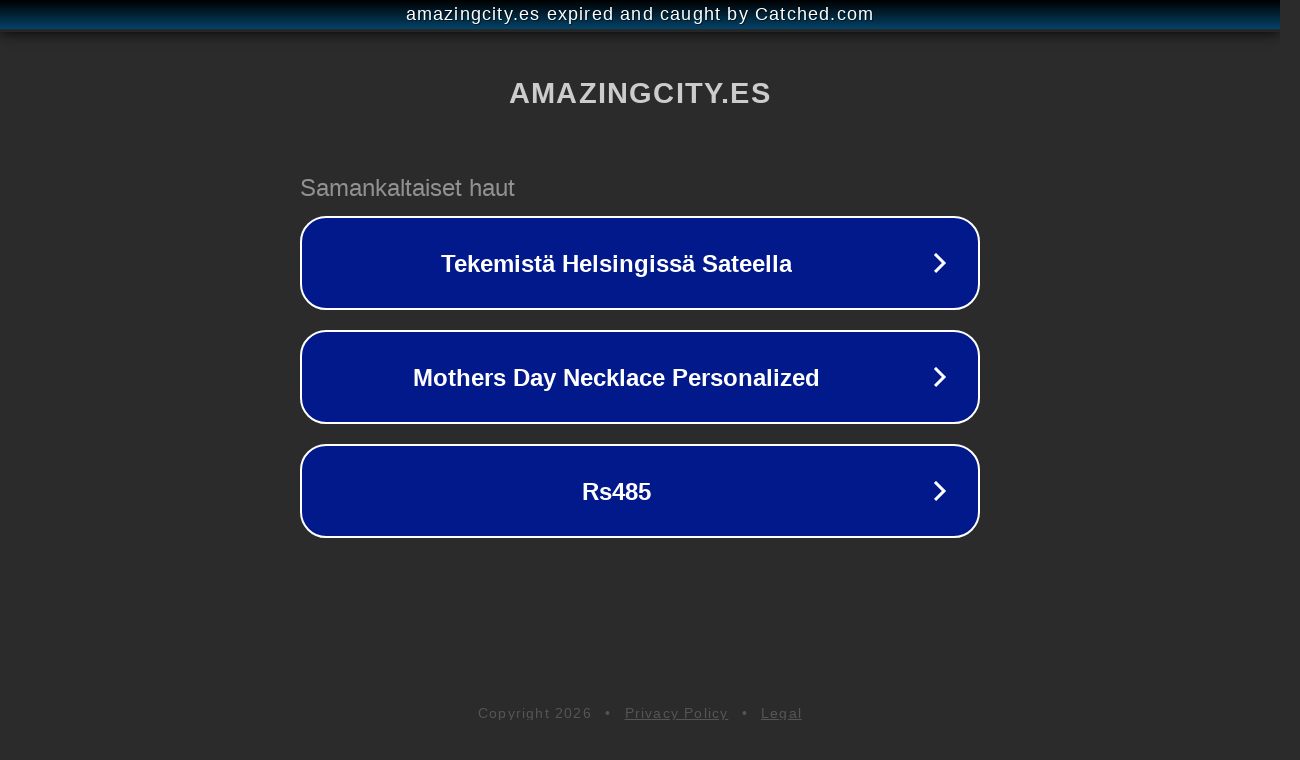

--- FILE ---
content_type: text/html; charset=utf-8
request_url: https://amazingcity.es/el-poder-del-analisis-espacial-patrones-en-geografia/
body_size: 1114
content:
<!doctype html>
<html data-adblockkey="MFwwDQYJKoZIhvcNAQEBBQADSwAwSAJBANDrp2lz7AOmADaN8tA50LsWcjLFyQFcb/P2Txc58oYOeILb3vBw7J6f4pamkAQVSQuqYsKx3YzdUHCvbVZvFUsCAwEAAQ==_sAwlO8UAvFLhdYn5ozsZlAUmzsPS4yNTEVLrFLLKN/IDuE8wpILdQtKFCdnTlJtWoURswFsnjQeFHFYKPmYMzw==" lang="en" style="background: #2B2B2B;">
<head>
    <meta charset="utf-8">
    <meta name="viewport" content="width=device-width, initial-scale=1">
    <link rel="icon" href="[data-uri]">
    <link rel="preconnect" href="https://www.google.com" crossorigin>
</head>
<body>
<div id="target" style="opacity: 0"></div>
<script>window.park = "[base64]";</script>
<script src="/bBcbXMxVx.js"></script>
</body>
</html>
